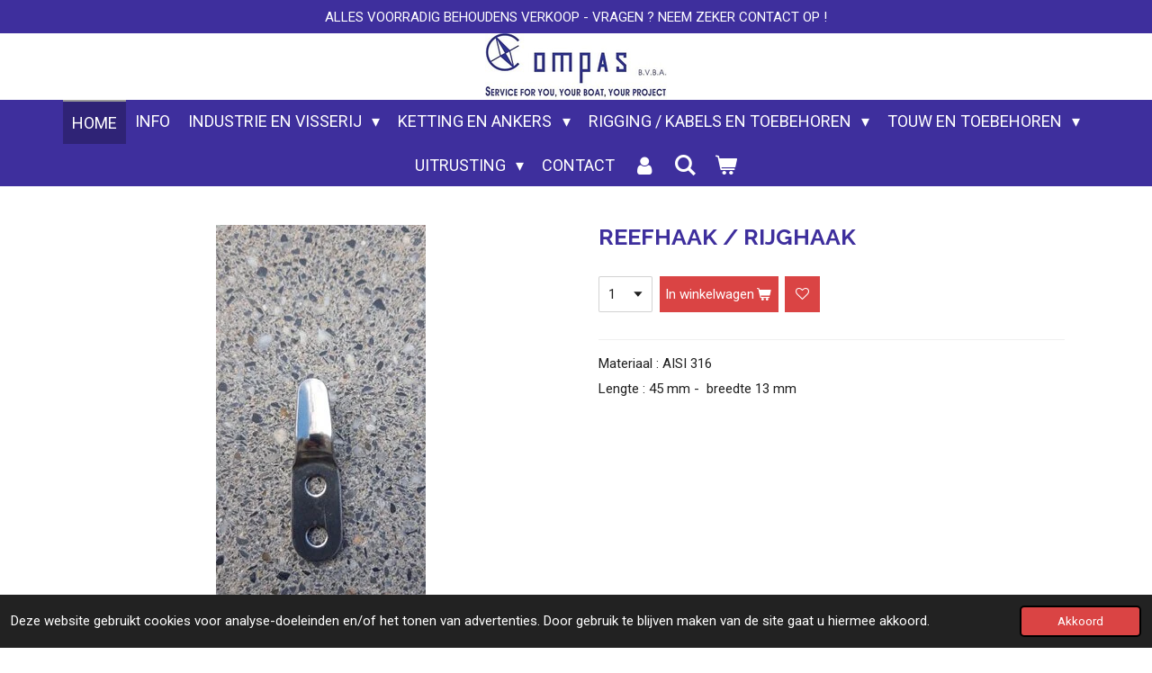

--- FILE ---
content_type: text/html; charset=UTF-8
request_url: https://www.compas.be/product/1925871/reefhaak-rijghaak
body_size: 14521
content:
<!DOCTYPE html>
<html lang="nl">
    <head>
        <meta http-equiv="Content-Type" content="text/html; charset=utf-8">
        <meta name="viewport" content="width=device-width, initial-scale=1.0, maximum-scale=5.0">
        <meta http-equiv="X-UA-Compatible" content="IE=edge">
        <link rel="canonical" href="https://www.compas.be/product/1925871/reefhaak-rijghaak">
        <link rel="sitemap" type="application/xml" href="https://www.compas.be/sitemap.xml">
        <meta property="og:title" content="REEFHAAK / RIJGHAAK | Compas">
        <meta property="og:url" content="https://www.compas.be/product/1925871/reefhaak-rijghaak">
        <base href="https://www.compas.be/">
        <meta name="description" property="og:description" content="Materiaal : AISI 316
Lengte : 45 mm -&amp;nbsp; breedte 13 mm">
                <script nonce="5435b30cba94a99b7ad94484ad3bf23b">
            
            window.JOUWWEB = window.JOUWWEB || {};
            window.JOUWWEB.application = window.JOUWWEB.application || {};
            window.JOUWWEB.application = {"backends":[{"domain":"jouwweb.nl","freeDomain":"jouwweb.site"},{"domain":"webador.com","freeDomain":"webadorsite.com"},{"domain":"webador.de","freeDomain":"webadorsite.com"},{"domain":"webador.fr","freeDomain":"webadorsite.com"},{"domain":"webador.es","freeDomain":"webadorsite.com"},{"domain":"webador.it","freeDomain":"webadorsite.com"},{"domain":"jouwweb.be","freeDomain":"jouwweb.site"},{"domain":"webador.ie","freeDomain":"webadorsite.com"},{"domain":"webador.co.uk","freeDomain":"webadorsite.com"},{"domain":"webador.at","freeDomain":"webadorsite.com"},{"domain":"webador.be","freeDomain":"webadorsite.com"},{"domain":"webador.ch","freeDomain":"webadorsite.com"},{"domain":"webador.ch","freeDomain":"webadorsite.com"},{"domain":"webador.mx","freeDomain":"webadorsite.com"},{"domain":"webador.com","freeDomain":"webadorsite.com"},{"domain":"webador.dk","freeDomain":"webadorsite.com"},{"domain":"webador.se","freeDomain":"webadorsite.com"},{"domain":"webador.no","freeDomain":"webadorsite.com"},{"domain":"webador.fi","freeDomain":"webadorsite.com"},{"domain":"webador.ca","freeDomain":"webadorsite.com"},{"domain":"webador.ca","freeDomain":"webadorsite.com"},{"domain":"webador.pl","freeDomain":"webadorsite.com"},{"domain":"webador.com.au","freeDomain":"webadorsite.com"},{"domain":"webador.nz","freeDomain":"webadorsite.com"}],"editorLocale":"nl-BE","editorTimezone":"Europe\/Amsterdam","editorLanguage":"nl","analytics4TrackingId":"G-E6PZPGE4QM","analyticsDimensions":[],"backendDomain":"www.jouwweb.nl","backendShortDomain":"jouwweb.nl","backendKey":"jouwweb-nl","freeWebsiteDomain":"jouwweb.site","noSsl":false,"build":{"reference":"18689fc"},"linkHostnames":["www.jouwweb.nl","www.webador.com","www.webador.de","www.webador.fr","www.webador.es","www.webador.it","www.jouwweb.be","www.webador.ie","www.webador.co.uk","www.webador.at","www.webador.be","www.webador.ch","fr.webador.ch","www.webador.mx","es.webador.com","www.webador.dk","www.webador.se","www.webador.no","www.webador.fi","www.webador.ca","fr.webador.ca","www.webador.pl","www.webador.com.au","www.webador.nz"],"assetsUrl":"https:\/\/assets.jwwb.nl","loginUrl":"https:\/\/www.jouwweb.nl\/inloggen","publishUrl":"https:\/\/www.jouwweb.nl\/v2\/website\/1071553\/publish-proxy","adminUserOrIp":false,"pricing":{"plans":{"lite":{"amount":"700","currency":"EUR"},"pro":{"amount":"1200","currency":"EUR"},"business":{"amount":"2400","currency":"EUR"}},"yearlyDiscount":{"price":{"amount":"0","currency":"EUR"},"ratio":0,"percent":"0%","discountPrice":{"amount":"0","currency":"EUR"},"termPricePerMonth":{"amount":"0","currency":"EUR"},"termPricePerYear":{"amount":"0","currency":"EUR"}}},"hcUrl":{"add-product-variants":"https:\/\/help.jouwweb.nl\/hc\/nl\/articles\/28594307773201","basic-vs-advanced-shipping":"https:\/\/help.jouwweb.nl\/hc\/nl\/articles\/28594268794257","html-in-head":"https:\/\/help.jouwweb.nl\/hc\/nl\/articles\/28594336422545","link-domain-name":"https:\/\/help.jouwweb.nl\/hc\/nl\/articles\/28594325307409","optimize-for-mobile":"https:\/\/help.jouwweb.nl\/hc\/nl\/articles\/28594312927121","seo":"https:\/\/help.jouwweb.nl\/hc\/nl\/sections\/28507243966737","transfer-domain-name":"https:\/\/help.jouwweb.nl\/hc\/nl\/articles\/28594325232657","website-not-secure":"https:\/\/help.jouwweb.nl\/hc\/nl\/articles\/28594252935825"}};
            window.JOUWWEB.brand = {"type":"jouwweb","name":"JouwWeb","domain":"JouwWeb.nl","supportEmail":"support@jouwweb.nl"};
                    
                window.JOUWWEB = window.JOUWWEB || {};
                window.JOUWWEB.websiteRendering = {"locale":"nl-NL","timezone":"Europe\/Amsterdam","routes":{"api\/upload\/product-field":"\/_api\/upload\/product-field","checkout\/cart":"\/winkelwagen","payment":"\/bestelling-afronden\/:publicOrderId","payment\/forward":"\/bestelling-afronden\/:publicOrderId\/forward","public-order":"\/bestelling\/:publicOrderId","checkout\/authorize":"\/winkelwagen\/authorize\/:gateway","wishlist":"\/verlanglijst"}};
                                                    window.JOUWWEB.website = {"id":1071553,"locale":"nl-NL","enabled":true,"title":"Compas","hasTitle":true,"roleOfLoggedInUser":null,"ownerLocale":"nl-BE","plan":"business","freeWebsiteDomain":"jouwweb.site","backendKey":"jouwweb-be","currency":"EUR","defaultLocale":"nl-NL","url":"https:\/\/www.compas.be\/","homepageSegmentId":4150182,"category":"webshop","isOffline":false,"isPublished":true,"locales":["nl-NL"],"allowed":{"ads":false,"credits":true,"externalLinks":true,"slideshow":true,"customDefaultSlideshow":true,"hostedAlbums":true,"moderators":true,"mailboxQuota":10,"statisticsVisitors":true,"statisticsDetailed":true,"statisticsMonths":-1,"favicon":true,"password":true,"freeDomains":2,"freeMailAccounts":1,"canUseLanguages":false,"fileUpload":true,"legacyFontSize":false,"webshop":true,"products":-1,"imageText":false,"search":true,"audioUpload":true,"videoUpload":5000,"allowDangerousForms":false,"allowHtmlCode":true,"mobileBar":true,"sidebar":false,"poll":false,"allowCustomForms":true,"allowBusinessListing":true,"allowCustomAnalytics":true,"allowAccountingLink":true,"digitalProducts":true,"sitemapElement":false},"mobileBar":{"enabled":true,"theme":"accent","email":{"active":true,"value":"service@compas.be"},"location":{"active":true,"value":"51.21778004871001, 2.9581939370028594"},"phone":{"active":true,"value":"+3259320057"},"whatsapp":{"active":false},"social":{"active":false,"network":"facebook"}},"webshop":{"enabled":true,"currency":"EUR","taxEnabled":true,"taxInclusive":true,"vatDisclaimerVisible":false,"orderNotice":"<p>Indien u speciale wensen heeft kunt u deze doorgeven via het Opmerkingen-veld in de laatste stap.<\/p>","orderConfirmation":null,"freeShipping":false,"freeShippingAmount":"79.50","shippingDisclaimerVisible":false,"pickupAllowed":true,"couponAllowed":false,"detailsPageAvailable":true,"socialMediaVisible":false,"termsPage":4395855,"termsPageUrl":"\/algemene-voorwaarden","extraTerms":null,"pricingVisible":false,"orderButtonVisible":true,"shippingAdvanced":true,"shippingAdvancedBackEnd":true,"soldOutVisible":false,"backInStockNotificationEnabled":false,"canAddProducts":true,"nextOrderNumber":210151,"allowedServicePoints":[],"sendcloudConfigured":false,"sendcloudFallbackPublicKey":"a3d50033a59b4a598f1d7ce7e72aafdf","taxExemptionAllowed":true,"invoiceComment":null,"emptyCartVisible":true,"minimumOrderPrice":null,"productNumbersEnabled":false,"wishlistEnabled":true,"hideTaxOnCart":false},"isTreatedAsWebshop":true};                            window.JOUWWEB.cart = {"products":[],"coupon":null,"shippingCountryCode":null,"shippingChoice":null,"breakdown":[]};                            window.JOUWWEB.scripts = ["website-rendering\/webshop"];                        window.parent.JOUWWEB.colorPalette = window.JOUWWEB.colorPalette;
        </script>
                <title>REEFHAAK / RIJGHAAK | Compas</title>
                                            <link href="https://primary.jwwb.nl/public/v/n/y/temp-doeptnkhjvcvssosicao/touch-icon-iphone.png?bust=1561468813" rel="apple-touch-icon" sizes="60x60">                                                <link href="https://primary.jwwb.nl/public/v/n/y/temp-doeptnkhjvcvssosicao/touch-icon-ipad.png?bust=1561468813" rel="apple-touch-icon" sizes="76x76">                                                <link href="https://primary.jwwb.nl/public/v/n/y/temp-doeptnkhjvcvssosicao/touch-icon-iphone-retina.png?bust=1561468813" rel="apple-touch-icon" sizes="120x120">                                                <link href="https://primary.jwwb.nl/public/v/n/y/temp-doeptnkhjvcvssosicao/touch-icon-ipad-retina.png?bust=1561468813" rel="apple-touch-icon" sizes="152x152">                                                <link href="https://primary.jwwb.nl/public/v/n/y/temp-doeptnkhjvcvssosicao/favicon.png?bust=1561468813" rel="shortcut icon">                                                <link href="https://primary.jwwb.nl/public/v/n/y/temp-doeptnkhjvcvssosicao/favicon.png?bust=1561468813" rel="icon">                                        <meta property="og:image" content="https&#x3A;&#x2F;&#x2F;primary.jwwb.nl&#x2F;public&#x2F;v&#x2F;n&#x2F;y&#x2F;temp-doeptnkhjvcvssosicao&#x2F;ccfulh&#x2F;65421800.jpg">
                    <meta property="og:image" content="https&#x3A;&#x2F;&#x2F;primary.jwwb.nl&#x2F;public&#x2F;v&#x2F;n&#x2F;y&#x2F;temp-doeptnkhjvcvssosicao&#x2F;ipfbdz&#x2F;compas-logo-footer.png">
                                    <meta name="twitter:card" content="summary_large_image">
                        <meta property="twitter:image" content="https&#x3A;&#x2F;&#x2F;primary.jwwb.nl&#x2F;public&#x2F;v&#x2F;n&#x2F;y&#x2F;temp-doeptnkhjvcvssosicao&#x2F;ccfulh&#x2F;65421800.jpg">
                                                    <!-- Google Tag Manager -->
<script>(function(w,d,s,l,i){w[l]=w[l]||[];w[l].push({'gtm.start':
new Date().getTime(),event:'gtm.js'});var f=d.getElementsByTagName(s)[0],
j=d.createElement(s),dl=l!='dataLayer'?'&l='+l:'';j.async=true;j.src=
'https://www.googletagmanager.com/gtm.js?id='+i+dl;f.parentNode.insertBefore(j,f);
})(window,document,'script','dataLayer','GTM-N27M3HVN');</script>
<!-- End Google Tag Manager -->                            <script src="https://www.googletagmanager.com/gtag/js?id=UA-22758026-1" nonce="5435b30cba94a99b7ad94484ad3bf23b" data-turbo-track="reload" async></script>
<script src="https://plausible.io/js/script.manual.js" nonce="5435b30cba94a99b7ad94484ad3bf23b" data-turbo-track="reload" defer data-domain="shard3.jouwweb.nl"></script>
<link rel="stylesheet" type="text/css" href="https://gfonts.jwwb.nl/css?display=fallback&amp;family=Roboto%3A400%2C700%2C400italic%2C700italic%7CRaleway%3A400%2C700%2C400italic%2C700italic" nonce="5435b30cba94a99b7ad94484ad3bf23b" data-turbo-track="dynamic">
<script src="https://assets.jwwb.nl/assets/build/website-rendering/nl-NL.js?bust=af8dcdef13a1895089e9" nonce="5435b30cba94a99b7ad94484ad3bf23b" data-turbo-track="reload" defer></script>
<script src="https://assets.jwwb.nl/assets/website-rendering/runtime.e155993011efc7175f1d.js?bust=9c9da86aa25b93d0d097" nonce="5435b30cba94a99b7ad94484ad3bf23b" data-turbo-track="reload" defer></script>
<script src="https://assets.jwwb.nl/assets/website-rendering/812.881ee67943804724d5af.js?bust=78ab7ad7d6392c42d317" nonce="5435b30cba94a99b7ad94484ad3bf23b" data-turbo-track="reload" defer></script>
<script src="https://assets.jwwb.nl/assets/website-rendering/main.6f04c7f1d877edad4600.js?bust=010d4f3069e332a36fd3" nonce="5435b30cba94a99b7ad94484ad3bf23b" data-turbo-track="reload" defer></script>
<link rel="preload" href="https://assets.jwwb.nl/assets/website-rendering/styles.fe615cbe702fd3e65b4d.css?bust=585f72bc049874908885" as="style">
<link rel="preload" href="https://assets.jwwb.nl/assets/website-rendering/fonts/icons-website-rendering/font/website-rendering.woff2?bust=bd2797014f9452dadc8e" as="font" crossorigin>
<link rel="preconnect" href="https://gfonts.jwwb.nl">
<link rel="stylesheet" type="text/css" href="https://assets.jwwb.nl/assets/website-rendering/styles.fe615cbe702fd3e65b4d.css?bust=585f72bc049874908885" nonce="5435b30cba94a99b7ad94484ad3bf23b" data-turbo-track="dynamic">
<link rel="preconnect" href="https://assets.jwwb.nl">
<link rel="preconnect" href="https://www.google-analytics.com">
<link rel="stylesheet" type="text/css" href="https://primary.jwwb.nl/public/v/n/y/temp-doeptnkhjvcvssosicao/style.css?bust=1769766503" nonce="5435b30cba94a99b7ad94484ad3bf23b" data-turbo-track="dynamic">    </head>
    <body
        id="top"
        class="jw-is-no-slideshow jw-header-is-image jw-is-segment-product jw-is-frontend jw-is-no-sidebar jw-is-messagebar jw-is-no-touch-device jw-is-no-mobile"
                                    data-jouwweb-page="1925871"
                                                data-jouwweb-segment-id="1925871"
                                                data-jouwweb-segment-type="product"
                                                data-template-threshold="800"
                                                data-template-name="modern&#x7C;flora"
                            itemscope
        itemtype="https://schema.org/Product"
    >
                                    <meta itemprop="url" content="https://www.compas.be/product/1925871/reefhaak-rijghaak">
        <a href="#main-content" class="jw-skip-link">
            Ga direct naar de hoofdinhoud        </a>
        <div class="jw-background"></div>
        <div class="jw-body">
            <div class="jw-mobile-menu jw-mobile-is-logo js-mobile-menu">
            <button
            type="button"
            class="jw-mobile-menu__button jw-mobile-toggle"
            aria-label="Open / sluit menu"
        >
            <span class="jw-icon-burger"></span>
        </button>
        <div class="jw-mobile-header jw-mobile-header--image">
        <a            class="jw-mobile-header-content"
                            href="/"
                        >
                            <img class="jw-mobile-logo jw-mobile-logo--landscape" src="https://primary.jwwb.nl/public/v/n/y/temp-doeptnkhjvcvssosicao/5czqk1/5cc19be05f.png?enable-io=true&amp;enable=upscale&amp;height=70" srcset="https://primary.jwwb.nl/public/v/n/y/temp-doeptnkhjvcvssosicao/5czqk1/5cc19be05f.png?enable-io=true&amp;enable=upscale&amp;height=70 1x" alt="Compas" title="Compas">                                </a>
    </div>

        <a
        href="/winkelwagen"
        class="jw-mobile-menu__button jw-mobile-header-cart"
        aria-label="Bekijk winkelwagen"
    >
        <span class="jw-icon-badge-wrapper">
            <span class="website-rendering-icon-basket" aria-hidden="true"></span>
            <span class="jw-icon-badge hidden" aria-hidden="true"></span>
        </span>
    </a>
    
    </div>
    <div class="jw-mobile-menu-search jw-mobile-menu-search--hidden">
        <form
            action="/zoeken"
            method="get"
            class="jw-mobile-menu-search__box"
        >
            <input
                type="text"
                name="q"
                value=""
                placeholder="Zoeken..."
                class="jw-mobile-menu-search__input"
                aria-label="Zoeken"
            >
            <button type="submit" class="jw-btn jw-btn--style-flat jw-mobile-menu-search__button" aria-label="Zoeken">
                <span class="website-rendering-icon-search" aria-hidden="true"></span>
            </button>
            <button type="button" class="jw-btn jw-btn--style-flat jw-mobile-menu-search__button js-cancel-search" aria-label="Zoekopdracht annuleren">
                <span class="website-rendering-icon-cancel" aria-hidden="true"></span>
            </button>
        </form>
    </div>
            <div class="message-bar message-bar--accent"><div class="message-bar__container"><p class="message-bar-text">ALLES VOORRADIG BEHOUDENS VERKOOP - VRAGEN ? NEEM ZEKER CONTACT OP !</p></div></div><header class="header-wrap js-topbar-content-container">
    <div class="header-wrap__inner">
        <div class="jw-header-logo">
            <div
    id="jw-header-image-container"
    class="jw-header jw-header-image jw-header-image-toggle"
    style="flex-basis: 202px; max-width: 202px; flex-shrink: 1;"
>
            <a href="/">
        <img id="jw-header-image" data-image-id="18241521" srcset="https://primary.jwwb.nl/public/v/n/y/temp-doeptnkhjvcvssosicao/5czqk1/5cc19be05f.png?enable-io=true&amp;width=202 202w, https://primary.jwwb.nl/public/v/n/y/temp-doeptnkhjvcvssosicao/5czqk1/5cc19be05f.png?enable-io=true&amp;width=300 300w" class="jw-header-image" title="Compas" style="max-height: 100px;" sizes="202px" width="202" height="74" intrinsicsize="202.00 x 74.00" alt="Compas">                </a>
    </div>
        <div
    class="jw-header jw-header-title-container jw-header-text jw-header-text-toggle"
    data-stylable="false"
>
    <a        id="jw-header-title"
        class="jw-header-title"
                    href="/"
            >
        <span style="display: inline-block; font-size: 70%;"><span style="color: #c42727;"> </span></span>    </a>
</div>
</div>
    </div>
</header>
<script nonce="5435b30cba94a99b7ad94484ad3bf23b">
    JOUWWEB.templateConfig = {
        header: {
            selector: '.header-wrap',
            mobileSelector: '.jw-mobile-menu',
            updatePusher: function (headerHeight) {
                var $sliderStyle = $('#sliderStyle');

                if ($sliderStyle.length === 0) {
                    $sliderStyle = $('<style />')
                        .attr('id', 'sliderStyle')
                        .appendTo(document.body);
                }

                $sliderStyle.html('.jw-slideshow-slide-content { padding-top: ' + headerHeight + 'px; padding-bottom: ' + (headerHeight * (2/3)) + 'px; } .bx-controls-direction { margin-top: ' + (headerHeight * (1/6)) + 'px; }');

                // make sure slider also gets correct height (because of the added padding)
                $('.jw-slideshow-slide[aria-hidden=false]').each(function (index) {
                    var $this = $(this);
                    headerHeight = $this.outerHeight() > headerHeight ? $this.outerHeight() : headerHeight;
                    $this.closest('.bx-viewport').css({
                        height: headerHeight + 'px',
                    });
                });

                // If a page has a message-bar, offset the mobile nav.
                const $messageBar = $('.message-bar');
                if ($messageBar.length > 0) {
                    // Only apply to .js-mobile-menu if there is a slideshow
                    $(`.jw-is-slideshow .js-mobile-menu, .jw-menu-clone`).css('top', $messageBar.outerHeight());
                }
            },
        },
        mainContentOffset: function () {
            return $('.main-content').offset().top - ($('body').hasClass('jw-menu-is-mobile') ? 0 : 60);
        },
    };
</script>
<nav class="jw-menu-copy">
    <ul
    id="jw-menu"
    class="jw-menu jw-menu-horizontal"
            >
            <li
    class="jw-menu-item jw-menu-is-active"
>
        <a        class="jw-menu-link js-active-menu-item"
        href="/"                                            data-page-link-id="4150182"
                            >
                <span class="">
            HOME        </span>
            </a>
                </li>
            <li
    class="jw-menu-item"
>
        <a        class="jw-menu-link"
        href="/info"                                            data-page-link-id="4617980"
                            >
                <span class="">
            INFO        </span>
            </a>
                </li>
            <li
    class="jw-menu-item jw-menu-has-submenu"
>
        <a        class="jw-menu-link"
        href="/industrie-en-visserij"                                            data-page-link-id="4458185"
                            >
                <span class="">
            INDUSTRIE EN VISSERIJ        </span>
                    <span class="jw-arrow jw-arrow-toplevel"></span>
            </a>
                    <ul
            class="jw-submenu"
                    >
                            <li
    class="jw-menu-item"
>
        <a        class="jw-menu-link"
        href="/industrie-en-visserij/draainagels-1"                                            data-page-link-id="4474855"
                            >
                <span class="">
            DRAAINAGELS        </span>
            </a>
                </li>
                            <li
    class="jw-menu-item"
>
        <a        class="jw-menu-link"
        href="/industrie-en-visserij/haak"                                            data-page-link-id="5885951"
                            >
                <span class="">
            HAAK        </span>
            </a>
                </li>
                            <li
    class="jw-menu-item"
>
        <a        class="jw-menu-link"
        href="/industrie-en-visserij/katrollen-blokken"                                            data-page-link-id="5864008"
                            >
                <span class="">
            KATROLLEN / BLOKKEN        </span>
            </a>
                </li>
                            <li
    class="jw-menu-item"
>
        <a        class="jw-menu-link"
        href="/industrie-en-visserij/rubber-bollen"                                            data-page-link-id="5885934"
                            >
                <span class="">
            RUBBER BOLLEN        </span>
            </a>
                </li>
                            <li
    class="jw-menu-item"
>
        <a        class="jw-menu-link"
        href="/industrie-en-visserij/sluitingen-shackle"                                            data-page-link-id="4276246"
                            >
                <span class="">
            SLUITINGEN / SHACKLE        </span>
            </a>
                </li>
                            <li
    class="jw-menu-item"
>
        <a        class="jw-menu-link"
        href="/industrie-en-visserij/diversen"                                            data-page-link-id="5885899"
                            >
                <span class="">
            DIVERSEN        </span>
            </a>
                </li>
                    </ul>
        </li>
            <li
    class="jw-menu-item jw-menu-has-submenu"
>
        <a        class="jw-menu-link"
        href="/ketting-en-ankers"                                            data-page-link-id="4278969"
                            >
                <span class="">
            KETTING EN ANKERS        </span>
                    <span class="jw-arrow jw-arrow-toplevel"></span>
            </a>
                    <ul
            class="jw-submenu"
                    >
                            <li
    class="jw-menu-item"
>
        <a        class="jw-menu-link"
        href="/ketting-en-ankers/ketting"                                            data-page-link-id="4250442"
                            >
                <span class="">
            KETTING        </span>
            </a>
                </li>
                            <li
    class="jw-menu-item"
>
        <a        class="jw-menu-link"
        href="/ketting-en-ankers/ankers"                                            data-page-link-id="8107341"
                            >
                <span class="">
            ANKERS        </span>
            </a>
                </li>
                            <li
    class="jw-menu-item"
>
        <a        class="jw-menu-link"
        href="/ketting-en-ankers/toebehoren"                                            data-page-link-id="4284370"
                            >
                <span class="">
            TOEBEHOREN        </span>
            </a>
                </li>
                    </ul>
        </li>
            <li
    class="jw-menu-item jw-menu-has-submenu"
>
        <a        class="jw-menu-link"
        href="/rigging-kabels-en-toebehoren"                                            data-page-link-id="4276206"
                            >
                <span class="">
            RIGGING / KABELS EN TOEBEHOREN        </span>
                    <span class="jw-arrow jw-arrow-toplevel"></span>
            </a>
                    <ul
            class="jw-submenu"
                    >
                            <li
    class="jw-menu-item"
>
        <a        class="jw-menu-link"
        href="/rigging-kabels-en-toebehoren/maatwerk"                                            data-page-link-id="9485893"
                            >
                <span class="">
            MAATWERK        </span>
            </a>
                </li>
                            <li
    class="jw-menu-item"
>
        <a        class="jw-menu-link"
        href="/rigging-kabels-en-toebehoren/kabel"                                            data-page-link-id="5864023"
                            >
                <span class="">
            KABEL        </span>
            </a>
                </li>
                            <li
    class="jw-menu-item"
>
        <a        class="jw-menu-link"
        href="/rigging-kabels-en-toebehoren/kabelschaar"                                            data-page-link-id="5864130"
                            >
                <span class="">
            KABELSCHAAR        </span>
            </a>
                </li>
                            <li
    class="jw-menu-item"
>
        <a        class="jw-menu-link"
        href="/rigging-kabels-en-toebehoren/terminal"                                            data-page-link-id="5864037"
                            >
                <span class="">
            TERMINAL        </span>
            </a>
                </li>
                            <li
    class="jw-menu-item"
>
        <a        class="jw-menu-link"
        href="/rigging-kabels-en-toebehoren/toebehoren-2"                                            data-page-link-id="5864039"
                            >
                <span class="">
            TOEBEHOREN        </span>
            </a>
                </li>
                            <li
    class="jw-menu-item"
>
        <a        class="jw-menu-link"
        href="/rigging-kabels-en-toebehoren/toebehoren-verzinkt"                                            data-page-link-id="5866179"
                            >
                <span class="">
            TOEBEHOREN VERZINKT        </span>
            </a>
                </li>
                    </ul>
        </li>
            <li
    class="jw-menu-item jw-menu-has-submenu"
>
        <a        class="jw-menu-link"
        href="/touw-en-toebehoren"                                            data-page-link-id="4267536"
                            >
                <span class="">
            TOUW EN TOEBEHOREN        </span>
                    <span class="jw-arrow jw-arrow-toplevel"></span>
            </a>
                    <ul
            class="jw-submenu"
                    >
                            <li
    class="jw-menu-item"
>
        <a        class="jw-menu-link"
        href="/touw-en-toebehoren/elastiek"                                            data-page-link-id="5866224"
                            >
                <span class="">
            ELASTIEK        </span>
            </a>
                </li>
                            <li
    class="jw-menu-item"
>
        <a        class="jw-menu-link"
        href="/touw-en-toebehoren/touw-1"                                            data-page-link-id="4523888"
                            >
                <span class="">
            TOUW        </span>
            </a>
                </li>
                            <li
    class="jw-menu-item"
>
        <a        class="jw-menu-link"
        href="/touw-en-toebehoren/touwklem"                                            data-page-link-id="4523889"
                            >
                <span class="">
            TOUWKLEM        </span>
            </a>
                </li>
                            <li
    class="jw-menu-item"
>
        <a        class="jw-menu-link"
        href="/touw-en-toebehoren/toebehoren-1"                                            data-page-link-id="5866218"
                            >
                <span class="">
            TOEBEHOREN        </span>
            </a>
                </li>
                    </ul>
        </li>
            <li
    class="jw-menu-item jw-menu-has-submenu"
>
        <a        class="jw-menu-link"
        href="/uitrusting"                                            data-page-link-id="5863569"
                            >
                <span class="">
            UITRUSTING        </span>
                    <span class="jw-arrow jw-arrow-toplevel"></span>
            </a>
                    <ul
            class="jw-submenu"
                    >
                            <li
    class="jw-menu-item jw-menu-has-submenu"
>
        <a        class="jw-menu-link"
        href="/uitrusting/dekbeslag"                                            data-page-link-id="4284364"
                            >
                <span class="">
            DEKBESLAG        </span>
                    <span class="jw-arrow"></span>
            </a>
                    <ul
            class="jw-submenu"
                    >
                            <li
    class="jw-menu-item"
>
        <a        class="jw-menu-link"
        href="/uitrusting/dekbeslag/draainagels"                                            data-page-link-id="4276262"
                            >
                <span class="">
            DRAAINAGELS        </span>
            </a>
                </li>
                            <li
    class="jw-menu-item"
>
        <a        class="jw-menu-link"
        href="/uitrusting/dekbeslag/haken"                                            data-page-link-id="4407810"
                            >
                <span class="">
            HAKEN        </span>
            </a>
                </li>
                            <li
    class="jw-menu-item"
>
        <a        class="jw-menu-link"
        href="/uitrusting/dekbeslag/helmstok-roerbeslag"                                            data-page-link-id="5898650"
                            >
                <span class="">
            HELMSTOK / ROERBESLAG        </span>
            </a>
                </li>
                            <li
    class="jw-menu-item"
>
        <a        class="jw-menu-link"
        href="/uitrusting/dekbeslag/inspectieluik"                                            data-page-link-id="5903439"
                            >
                <span class="">
            INSPECTIELUIK        </span>
            </a>
                </li>
                            <li
    class="jw-menu-item"
>
        <a        class="jw-menu-link"
        href="/uitrusting/dekbeslag/katrollen-blokken-1"                                            data-page-link-id="4448510"
                            >
                <span class="">
            KATROLLEN / BLOKKEN        </span>
            </a>
                </li>
                            <li
    class="jw-menu-item"
>
        <a        class="jw-menu-link"
        href="/uitrusting/dekbeslag/kikkers"                                            data-page-link-id="5928325"
                            >
                <span class="">
            KIKKERS        </span>
            </a>
                </li>
                            <li
    class="jw-menu-item"
>
        <a        class="jw-menu-link"
        href="/uitrusting/dekbeslag/ring"                                            data-page-link-id="4440363"
                            >
                <span class="">
            RING        </span>
            </a>
                </li>
                            <li
    class="jw-menu-item"
>
        <a        class="jw-menu-link"
        href="/uitrusting/dekbeslag/sluiting-shackle"                                            data-page-link-id="4848846"
                            >
                <span class="">
            SLUITING / SHACKLE        </span>
            </a>
                </li>
                            <li
    class="jw-menu-item"
>
        <a        class="jw-menu-link"
        href="/uitrusting/dekbeslag/diversen-4"                                            data-page-link-id="5899115"
                            >
                <span class="">
            DIVERSEN        </span>
            </a>
                </li>
                    </ul>
        </li>
                            <li
    class="jw-menu-item jw-menu-has-submenu"
>
        <a        class="jw-menu-link"
        href="/uitrusting/hang-en-sluitwerk"                                            data-page-link-id="4276245"
                            >
                <span class="">
            HANG EN SLUITWERK        </span>
                    <span class="jw-arrow"></span>
            </a>
                    <ul
            class="jw-submenu"
                    >
                            <li
    class="jw-menu-item"
>
        <a        class="jw-menu-link"
        href="/uitrusting/hang-en-sluitwerk/scharnieren"                                            data-page-link-id="4514565"
                            >
                <span class="">
            SCHARNIEREN        </span>
            </a>
                </li>
                            <li
    class="jw-menu-item"
>
        <a        class="jw-menu-link"
        href="/uitrusting/hang-en-sluitwerk/sluitwerk"                                            data-page-link-id="4445603"
                            >
                <span class="">
            SLUITWERK        </span>
            </a>
                </li>
                            <li
    class="jw-menu-item"
>
        <a        class="jw-menu-link"
        href="/uitrusting/hang-en-sluitwerk/diversen-2"                                            data-page-link-id="5889100"
                            >
                <span class="">
            DIVERSEN        </span>
            </a>
                </li>
                    </ul>
        </li>
                            <li
    class="jw-menu-item"
>
        <a        class="jw-menu-link"
        href="/uitrusting/kajuit-en-keuken"                                            data-page-link-id="4250456"
                            >
                <span class="">
            KAJUIT EN KEUKEN        </span>
            </a>
                </li>
                            <li
    class="jw-menu-item"
>
        <a        class="jw-menu-link"
        href="/uitrusting/kompas"                                            data-page-link-id="4514583"
                            >
                <span class="">
            KOMPAS        </span>
            </a>
                </li>
                            <li
    class="jw-menu-item"
>
        <a        class="jw-menu-link"
        href="/uitrusting/fenders-en-markeerboeien"                                            data-page-link-id="5863647"
                            >
                <span class="">
            FENDERS EN MARKEERBOEIEN        </span>
            </a>
                </li>
                            <li
    class="jw-menu-item jw-menu-has-submenu"
>
        <a        class="jw-menu-link"
        href="/uitrusting/navigatie-en-veiligheid"                                            data-page-link-id="4276188"
                            >
                <span class="">
            NAVIGATIE EN VEILIGHEID        </span>
                    <span class="jw-arrow"></span>
            </a>
                    <ul
            class="jw-submenu"
                    >
                            <li
    class="jw-menu-item"
>
        <a        class="jw-menu-link"
        href="/uitrusting/navigatie-en-veiligheid/navigatie"                                            data-page-link-id="5889540"
                            >
                <span class="">
            NAVIGATIE        </span>
            </a>
                </li>
                            <li
    class="jw-menu-item"
>
        <a        class="jw-menu-link"
        href="/uitrusting/navigatie-en-veiligheid/reddingsmiddelen"                                            data-page-link-id="4276189"
                            >
                <span class="">
            REDDINGSMIDDELEN        </span>
            </a>
                </li>
                            <li
    class="jw-menu-item"
>
        <a        class="jw-menu-link"
        href="/uitrusting/navigatie-en-veiligheid/stroomkaarten"                                            data-page-link-id="5889556"
                            >
                <span class="">
            STROOMKAARTEN        </span>
            </a>
                </li>
                            <li
    class="jw-menu-item"
>
        <a        class="jw-menu-link"
        href="/uitrusting/navigatie-en-veiligheid/verlichting-en-signalisatie"                                            data-page-link-id="4283780"
                            >
                <span class="">
            VERLICHTING EN SIGNALISATIE        </span>
            </a>
                </li>
                            <li
    class="jw-menu-item"
>
        <a        class="jw-menu-link"
        href="/uitrusting/navigatie-en-veiligheid/vlaggen-en-toebehoren"                                            data-page-link-id="4523898"
                            >
                <span class="">
            VLAGGEN EN TOEBEHOREN        </span>
            </a>
                </li>
                    </ul>
        </li>
                            <li
    class="jw-menu-item"
>
        <a        class="jw-menu-link"
        href="/uitrusting/onderhoud"                                            data-page-link-id="4284298"
                            >
                <span class="">
            ONDERHOUD        </span>
            </a>
                </li>
                            <li
    class="jw-menu-item"
>
        <a        class="jw-menu-link"
        href="/uitrusting/pompen-en-toebehoren"                                            data-page-link-id="4276347"
                            >
                <span class="">
            POMPEN EN TOEBEHOREN        </span>
            </a>
                </li>
                            <li
    class="jw-menu-item jw-menu-has-submenu"
>
        <a        class="jw-menu-link"
        href="/uitrusting/water-aan-boord"                                            data-page-link-id="4284115"
                            >
                <span class="">
            WATER AAN BOORD        </span>
                    <span class="jw-arrow"></span>
            </a>
                    <ul
            class="jw-submenu"
                    >
                            <li
    class="jw-menu-item"
>
        <a        class="jw-menu-link"
        href="/uitrusting/water-aan-boord/huiddoorvoer"                                            data-page-link-id="5889657"
                            >
                <span class="">
            HUIDDOORVOER        </span>
            </a>
                </li>
                            <li
    class="jw-menu-item"
>
        <a        class="jw-menu-link"
        href="/uitrusting/water-aan-boord/tanks-en-toebehoren"                                            data-page-link-id="4284259"
                            >
                <span class="">
            TANKS EN TOEBEHOREN        </span>
            </a>
                </li>
                            <li
    class="jw-menu-item"
>
        <a        class="jw-menu-link"
        href="/uitrusting/water-aan-boord/diversen-1"                                            data-page-link-id="5889098"
                            >
                <span class="">
            DIVERSEN        </span>
            </a>
                </li>
                    </ul>
        </li>
                            <li
    class="jw-menu-item"
>
        <a        class="jw-menu-link"
        href="/uitrusting/zeil-en-mastonderdelen"                                            data-page-link-id="5899085"
                            >
                <span class="">
            ZEIL EN MASTONDERDELEN        </span>
            </a>
                </li>
                    </ul>
        </li>
            <li
    class="jw-menu-item"
>
        <a        class="jw-menu-link"
        href="/contact"                                            data-page-link-id="7410223"
                            >
                <span class="">
            CONTACT        </span>
            </a>
                </li>
            <li
    class="jw-menu-item"
>
        <a        class="jw-menu-link jw-menu-link--icon"
        href="/account"                                                            title="Account"
            >
                                <span class="website-rendering-icon-user"></span>
                            <span class="hidden-desktop-horizontal-menu">
            Account        </span>
            </a>
                </li>
            <li
    class="jw-menu-item jw-menu-search-item"
>
        <button        class="jw-menu-link jw-menu-link--icon jw-text-button"
                                                                    title="Zoeken"
            >
                                <span class="website-rendering-icon-search"></span>
                            <span class="hidden-desktop-horizontal-menu">
            Zoeken        </span>
            </button>
                
            <div class="jw-popover-container jw-popover-container--inline is-hidden">
                <div class="jw-popover-backdrop"></div>
                <div class="jw-popover">
                    <div class="jw-popover__arrow"></div>
                    <div class="jw-popover__content jw-section-white">
                        <form  class="jw-search" action="/zoeken" method="get">
                            
                            <input class="jw-search__input" type="text" name="q" value="" placeholder="Zoeken..." aria-label="Zoeken" >
                            <button class="jw-search__submit" type="submit" aria-label="Zoeken">
                                <span class="website-rendering-icon-search" aria-hidden="true"></span>
                            </button>
                        </form>
                    </div>
                </div>
            </div>
                        </li>
            <li
    class="jw-menu-item jw-menu-wishlist-item js-menu-wishlist-item jw-menu-wishlist-item--hidden"
>
        <a        class="jw-menu-link jw-menu-link--icon"
        href="/verlanglijst"                                                            title="Verlanglijst"
            >
                                    <span class="jw-icon-badge-wrapper">
                        <span class="website-rendering-icon-heart"></span>
                                            <span class="jw-icon-badge hidden">
                    0                </span>
                            <span class="hidden-desktop-horizontal-menu">
            Verlanglijst        </span>
            </a>
                </li>
            <li
    class="jw-menu-item js-menu-cart-item "
>
        <a        class="jw-menu-link jw-menu-link--icon"
        href="/winkelwagen"                                                            title="Winkelwagen"
            >
                                    <span class="jw-icon-badge-wrapper">
                        <span class="website-rendering-icon-basket"></span>
                                            <span class="jw-icon-badge hidden">
                    0                </span>
                            <span class="hidden-desktop-horizontal-menu">
            Winkelwagen        </span>
            </a>
                </li>
    
    </ul>

    <script nonce="5435b30cba94a99b7ad94484ad3bf23b" id="jw-mobile-menu-template" type="text/template">
        <ul id="jw-menu" class="jw-menu jw-menu-horizontal jw-menu-spacing--mobile-bar">
                            <li
    class="jw-menu-item jw-menu-search-item"
>
                
                 <li class="jw-menu-item jw-mobile-menu-search-item">
                    <form class="jw-search" action="/zoeken" method="get">
                        <input class="jw-search__input" type="text" name="q" value="" placeholder="Zoeken..." aria-label="Zoeken">
                        <button class="jw-search__submit" type="submit" aria-label="Zoeken">
                            <span class="website-rendering-icon-search" aria-hidden="true"></span>
                        </button>
                    </form>
                </li>
                        </li>
                            <li
    class="jw-menu-item jw-menu-is-active"
>
        <a        class="jw-menu-link js-active-menu-item"
        href="/"                                            data-page-link-id="4150182"
                            >
                <span class="">
            HOME        </span>
            </a>
                </li>
                            <li
    class="jw-menu-item"
>
        <a        class="jw-menu-link"
        href="/info"                                            data-page-link-id="4617980"
                            >
                <span class="">
            INFO        </span>
            </a>
                </li>
                            <li
    class="jw-menu-item jw-menu-has-submenu"
>
        <a        class="jw-menu-link"
        href="/industrie-en-visserij"                                            data-page-link-id="4458185"
                            >
                <span class="">
            INDUSTRIE EN VISSERIJ        </span>
                    <span class="jw-arrow jw-arrow-toplevel"></span>
            </a>
                    <ul
            class="jw-submenu"
                    >
                            <li
    class="jw-menu-item"
>
        <a        class="jw-menu-link"
        href="/industrie-en-visserij/draainagels-1"                                            data-page-link-id="4474855"
                            >
                <span class="">
            DRAAINAGELS        </span>
            </a>
                </li>
                            <li
    class="jw-menu-item"
>
        <a        class="jw-menu-link"
        href="/industrie-en-visserij/haak"                                            data-page-link-id="5885951"
                            >
                <span class="">
            HAAK        </span>
            </a>
                </li>
                            <li
    class="jw-menu-item"
>
        <a        class="jw-menu-link"
        href="/industrie-en-visserij/katrollen-blokken"                                            data-page-link-id="5864008"
                            >
                <span class="">
            KATROLLEN / BLOKKEN        </span>
            </a>
                </li>
                            <li
    class="jw-menu-item"
>
        <a        class="jw-menu-link"
        href="/industrie-en-visserij/rubber-bollen"                                            data-page-link-id="5885934"
                            >
                <span class="">
            RUBBER BOLLEN        </span>
            </a>
                </li>
                            <li
    class="jw-menu-item"
>
        <a        class="jw-menu-link"
        href="/industrie-en-visserij/sluitingen-shackle"                                            data-page-link-id="4276246"
                            >
                <span class="">
            SLUITINGEN / SHACKLE        </span>
            </a>
                </li>
                            <li
    class="jw-menu-item"
>
        <a        class="jw-menu-link"
        href="/industrie-en-visserij/diversen"                                            data-page-link-id="5885899"
                            >
                <span class="">
            DIVERSEN        </span>
            </a>
                </li>
                    </ul>
        </li>
                            <li
    class="jw-menu-item jw-menu-has-submenu"
>
        <a        class="jw-menu-link"
        href="/ketting-en-ankers"                                            data-page-link-id="4278969"
                            >
                <span class="">
            KETTING EN ANKERS        </span>
                    <span class="jw-arrow jw-arrow-toplevel"></span>
            </a>
                    <ul
            class="jw-submenu"
                    >
                            <li
    class="jw-menu-item"
>
        <a        class="jw-menu-link"
        href="/ketting-en-ankers/ketting"                                            data-page-link-id="4250442"
                            >
                <span class="">
            KETTING        </span>
            </a>
                </li>
                            <li
    class="jw-menu-item"
>
        <a        class="jw-menu-link"
        href="/ketting-en-ankers/ankers"                                            data-page-link-id="8107341"
                            >
                <span class="">
            ANKERS        </span>
            </a>
                </li>
                            <li
    class="jw-menu-item"
>
        <a        class="jw-menu-link"
        href="/ketting-en-ankers/toebehoren"                                            data-page-link-id="4284370"
                            >
                <span class="">
            TOEBEHOREN        </span>
            </a>
                </li>
                    </ul>
        </li>
                            <li
    class="jw-menu-item jw-menu-has-submenu"
>
        <a        class="jw-menu-link"
        href="/rigging-kabels-en-toebehoren"                                            data-page-link-id="4276206"
                            >
                <span class="">
            RIGGING / KABELS EN TOEBEHOREN        </span>
                    <span class="jw-arrow jw-arrow-toplevel"></span>
            </a>
                    <ul
            class="jw-submenu"
                    >
                            <li
    class="jw-menu-item"
>
        <a        class="jw-menu-link"
        href="/rigging-kabels-en-toebehoren/maatwerk"                                            data-page-link-id="9485893"
                            >
                <span class="">
            MAATWERK        </span>
            </a>
                </li>
                            <li
    class="jw-menu-item"
>
        <a        class="jw-menu-link"
        href="/rigging-kabels-en-toebehoren/kabel"                                            data-page-link-id="5864023"
                            >
                <span class="">
            KABEL        </span>
            </a>
                </li>
                            <li
    class="jw-menu-item"
>
        <a        class="jw-menu-link"
        href="/rigging-kabels-en-toebehoren/kabelschaar"                                            data-page-link-id="5864130"
                            >
                <span class="">
            KABELSCHAAR        </span>
            </a>
                </li>
                            <li
    class="jw-menu-item"
>
        <a        class="jw-menu-link"
        href="/rigging-kabels-en-toebehoren/terminal"                                            data-page-link-id="5864037"
                            >
                <span class="">
            TERMINAL        </span>
            </a>
                </li>
                            <li
    class="jw-menu-item"
>
        <a        class="jw-menu-link"
        href="/rigging-kabels-en-toebehoren/toebehoren-2"                                            data-page-link-id="5864039"
                            >
                <span class="">
            TOEBEHOREN        </span>
            </a>
                </li>
                            <li
    class="jw-menu-item"
>
        <a        class="jw-menu-link"
        href="/rigging-kabels-en-toebehoren/toebehoren-verzinkt"                                            data-page-link-id="5866179"
                            >
                <span class="">
            TOEBEHOREN VERZINKT        </span>
            </a>
                </li>
                    </ul>
        </li>
                            <li
    class="jw-menu-item jw-menu-has-submenu"
>
        <a        class="jw-menu-link"
        href="/touw-en-toebehoren"                                            data-page-link-id="4267536"
                            >
                <span class="">
            TOUW EN TOEBEHOREN        </span>
                    <span class="jw-arrow jw-arrow-toplevel"></span>
            </a>
                    <ul
            class="jw-submenu"
                    >
                            <li
    class="jw-menu-item"
>
        <a        class="jw-menu-link"
        href="/touw-en-toebehoren/elastiek"                                            data-page-link-id="5866224"
                            >
                <span class="">
            ELASTIEK        </span>
            </a>
                </li>
                            <li
    class="jw-menu-item"
>
        <a        class="jw-menu-link"
        href="/touw-en-toebehoren/touw-1"                                            data-page-link-id="4523888"
                            >
                <span class="">
            TOUW        </span>
            </a>
                </li>
                            <li
    class="jw-menu-item"
>
        <a        class="jw-menu-link"
        href="/touw-en-toebehoren/touwklem"                                            data-page-link-id="4523889"
                            >
                <span class="">
            TOUWKLEM        </span>
            </a>
                </li>
                            <li
    class="jw-menu-item"
>
        <a        class="jw-menu-link"
        href="/touw-en-toebehoren/toebehoren-1"                                            data-page-link-id="5866218"
                            >
                <span class="">
            TOEBEHOREN        </span>
            </a>
                </li>
                    </ul>
        </li>
                            <li
    class="jw-menu-item jw-menu-has-submenu"
>
        <a        class="jw-menu-link"
        href="/uitrusting"                                            data-page-link-id="5863569"
                            >
                <span class="">
            UITRUSTING        </span>
                    <span class="jw-arrow jw-arrow-toplevel"></span>
            </a>
                    <ul
            class="jw-submenu"
                    >
                            <li
    class="jw-menu-item jw-menu-has-submenu"
>
        <a        class="jw-menu-link"
        href="/uitrusting/dekbeslag"                                            data-page-link-id="4284364"
                            >
                <span class="">
            DEKBESLAG        </span>
                    <span class="jw-arrow"></span>
            </a>
                    <ul
            class="jw-submenu"
                    >
                            <li
    class="jw-menu-item"
>
        <a        class="jw-menu-link"
        href="/uitrusting/dekbeslag/draainagels"                                            data-page-link-id="4276262"
                            >
                <span class="">
            DRAAINAGELS        </span>
            </a>
                </li>
                            <li
    class="jw-menu-item"
>
        <a        class="jw-menu-link"
        href="/uitrusting/dekbeslag/haken"                                            data-page-link-id="4407810"
                            >
                <span class="">
            HAKEN        </span>
            </a>
                </li>
                            <li
    class="jw-menu-item"
>
        <a        class="jw-menu-link"
        href="/uitrusting/dekbeslag/helmstok-roerbeslag"                                            data-page-link-id="5898650"
                            >
                <span class="">
            HELMSTOK / ROERBESLAG        </span>
            </a>
                </li>
                            <li
    class="jw-menu-item"
>
        <a        class="jw-menu-link"
        href="/uitrusting/dekbeslag/inspectieluik"                                            data-page-link-id="5903439"
                            >
                <span class="">
            INSPECTIELUIK        </span>
            </a>
                </li>
                            <li
    class="jw-menu-item"
>
        <a        class="jw-menu-link"
        href="/uitrusting/dekbeslag/katrollen-blokken-1"                                            data-page-link-id="4448510"
                            >
                <span class="">
            KATROLLEN / BLOKKEN        </span>
            </a>
                </li>
                            <li
    class="jw-menu-item"
>
        <a        class="jw-menu-link"
        href="/uitrusting/dekbeslag/kikkers"                                            data-page-link-id="5928325"
                            >
                <span class="">
            KIKKERS        </span>
            </a>
                </li>
                            <li
    class="jw-menu-item"
>
        <a        class="jw-menu-link"
        href="/uitrusting/dekbeslag/ring"                                            data-page-link-id="4440363"
                            >
                <span class="">
            RING        </span>
            </a>
                </li>
                            <li
    class="jw-menu-item"
>
        <a        class="jw-menu-link"
        href="/uitrusting/dekbeslag/sluiting-shackle"                                            data-page-link-id="4848846"
                            >
                <span class="">
            SLUITING / SHACKLE        </span>
            </a>
                </li>
                            <li
    class="jw-menu-item"
>
        <a        class="jw-menu-link"
        href="/uitrusting/dekbeslag/diversen-4"                                            data-page-link-id="5899115"
                            >
                <span class="">
            DIVERSEN        </span>
            </a>
                </li>
                    </ul>
        </li>
                            <li
    class="jw-menu-item jw-menu-has-submenu"
>
        <a        class="jw-menu-link"
        href="/uitrusting/hang-en-sluitwerk"                                            data-page-link-id="4276245"
                            >
                <span class="">
            HANG EN SLUITWERK        </span>
                    <span class="jw-arrow"></span>
            </a>
                    <ul
            class="jw-submenu"
                    >
                            <li
    class="jw-menu-item"
>
        <a        class="jw-menu-link"
        href="/uitrusting/hang-en-sluitwerk/scharnieren"                                            data-page-link-id="4514565"
                            >
                <span class="">
            SCHARNIEREN        </span>
            </a>
                </li>
                            <li
    class="jw-menu-item"
>
        <a        class="jw-menu-link"
        href="/uitrusting/hang-en-sluitwerk/sluitwerk"                                            data-page-link-id="4445603"
                            >
                <span class="">
            SLUITWERK        </span>
            </a>
                </li>
                            <li
    class="jw-menu-item"
>
        <a        class="jw-menu-link"
        href="/uitrusting/hang-en-sluitwerk/diversen-2"                                            data-page-link-id="5889100"
                            >
                <span class="">
            DIVERSEN        </span>
            </a>
                </li>
                    </ul>
        </li>
                            <li
    class="jw-menu-item"
>
        <a        class="jw-menu-link"
        href="/uitrusting/kajuit-en-keuken"                                            data-page-link-id="4250456"
                            >
                <span class="">
            KAJUIT EN KEUKEN        </span>
            </a>
                </li>
                            <li
    class="jw-menu-item"
>
        <a        class="jw-menu-link"
        href="/uitrusting/kompas"                                            data-page-link-id="4514583"
                            >
                <span class="">
            KOMPAS        </span>
            </a>
                </li>
                            <li
    class="jw-menu-item"
>
        <a        class="jw-menu-link"
        href="/uitrusting/fenders-en-markeerboeien"                                            data-page-link-id="5863647"
                            >
                <span class="">
            FENDERS EN MARKEERBOEIEN        </span>
            </a>
                </li>
                            <li
    class="jw-menu-item jw-menu-has-submenu"
>
        <a        class="jw-menu-link"
        href="/uitrusting/navigatie-en-veiligheid"                                            data-page-link-id="4276188"
                            >
                <span class="">
            NAVIGATIE EN VEILIGHEID        </span>
                    <span class="jw-arrow"></span>
            </a>
                    <ul
            class="jw-submenu"
                    >
                            <li
    class="jw-menu-item"
>
        <a        class="jw-menu-link"
        href="/uitrusting/navigatie-en-veiligheid/navigatie"                                            data-page-link-id="5889540"
                            >
                <span class="">
            NAVIGATIE        </span>
            </a>
                </li>
                            <li
    class="jw-menu-item"
>
        <a        class="jw-menu-link"
        href="/uitrusting/navigatie-en-veiligheid/reddingsmiddelen"                                            data-page-link-id="4276189"
                            >
                <span class="">
            REDDINGSMIDDELEN        </span>
            </a>
                </li>
                            <li
    class="jw-menu-item"
>
        <a        class="jw-menu-link"
        href="/uitrusting/navigatie-en-veiligheid/stroomkaarten"                                            data-page-link-id="5889556"
                            >
                <span class="">
            STROOMKAARTEN        </span>
            </a>
                </li>
                            <li
    class="jw-menu-item"
>
        <a        class="jw-menu-link"
        href="/uitrusting/navigatie-en-veiligheid/verlichting-en-signalisatie"                                            data-page-link-id="4283780"
                            >
                <span class="">
            VERLICHTING EN SIGNALISATIE        </span>
            </a>
                </li>
                            <li
    class="jw-menu-item"
>
        <a        class="jw-menu-link"
        href="/uitrusting/navigatie-en-veiligheid/vlaggen-en-toebehoren"                                            data-page-link-id="4523898"
                            >
                <span class="">
            VLAGGEN EN TOEBEHOREN        </span>
            </a>
                </li>
                    </ul>
        </li>
                            <li
    class="jw-menu-item"
>
        <a        class="jw-menu-link"
        href="/uitrusting/onderhoud"                                            data-page-link-id="4284298"
                            >
                <span class="">
            ONDERHOUD        </span>
            </a>
                </li>
                            <li
    class="jw-menu-item"
>
        <a        class="jw-menu-link"
        href="/uitrusting/pompen-en-toebehoren"                                            data-page-link-id="4276347"
                            >
                <span class="">
            POMPEN EN TOEBEHOREN        </span>
            </a>
                </li>
                            <li
    class="jw-menu-item jw-menu-has-submenu"
>
        <a        class="jw-menu-link"
        href="/uitrusting/water-aan-boord"                                            data-page-link-id="4284115"
                            >
                <span class="">
            WATER AAN BOORD        </span>
                    <span class="jw-arrow"></span>
            </a>
                    <ul
            class="jw-submenu"
                    >
                            <li
    class="jw-menu-item"
>
        <a        class="jw-menu-link"
        href="/uitrusting/water-aan-boord/huiddoorvoer"                                            data-page-link-id="5889657"
                            >
                <span class="">
            HUIDDOORVOER        </span>
            </a>
                </li>
                            <li
    class="jw-menu-item"
>
        <a        class="jw-menu-link"
        href="/uitrusting/water-aan-boord/tanks-en-toebehoren"                                            data-page-link-id="4284259"
                            >
                <span class="">
            TANKS EN TOEBEHOREN        </span>
            </a>
                </li>
                            <li
    class="jw-menu-item"
>
        <a        class="jw-menu-link"
        href="/uitrusting/water-aan-boord/diversen-1"                                            data-page-link-id="5889098"
                            >
                <span class="">
            DIVERSEN        </span>
            </a>
                </li>
                    </ul>
        </li>
                            <li
    class="jw-menu-item"
>
        <a        class="jw-menu-link"
        href="/uitrusting/zeil-en-mastonderdelen"                                            data-page-link-id="5899085"
                            >
                <span class="">
            ZEIL EN MASTONDERDELEN        </span>
            </a>
                </li>
                    </ul>
        </li>
                            <li
    class="jw-menu-item"
>
        <a        class="jw-menu-link"
        href="/contact"                                            data-page-link-id="7410223"
                            >
                <span class="">
            CONTACT        </span>
            </a>
                </li>
                            <li
    class="jw-menu-item"
>
        <a        class="jw-menu-link jw-menu-link--icon"
        href="/account"                                                            title="Account"
            >
                                <span class="website-rendering-icon-user"></span>
                            <span class="hidden-desktop-horizontal-menu">
            Account        </span>
            </a>
                </li>
                            <li
    class="jw-menu-item jw-menu-wishlist-item js-menu-wishlist-item jw-menu-wishlist-item--hidden"
>
        <a        class="jw-menu-link jw-menu-link--icon"
        href="/verlanglijst"                                                            title="Verlanglijst"
            >
                                    <span class="jw-icon-badge-wrapper">
                        <span class="website-rendering-icon-heart"></span>
                                            <span class="jw-icon-badge hidden">
                    0                </span>
                            <span class="hidden-desktop-horizontal-menu">
            Verlanglijst        </span>
            </a>
                </li>
            
                    </ul>
    </script>
</nav>
<div class="main-content">
    
<main id="main-content" class="block-content">
    <div data-section-name="content" class="jw-section jw-section-content jw-responsive">
        <div class="jw-strip jw-strip--default jw-strip--style-color jw-strip--primary jw-strip--color-default jw-strip--padding-start"><div class="jw-strip__content-container"><div class="jw-strip__content jw-responsive">    
                        <div
        class="product-page js-product-container"
        data-webshop-product="&#x7B;&quot;id&quot;&#x3A;1925871,&quot;title&quot;&#x3A;&quot;REEFHAAK&#x20;&#x5C;&#x2F;&#x20;RIJGHAAK&quot;,&quot;url&quot;&#x3A;&quot;&#x5C;&#x2F;product&#x5C;&#x2F;1925871&#x5C;&#x2F;reefhaak-rijghaak&quot;,&quot;variants&quot;&#x3A;&#x5B;&#x7B;&quot;id&quot;&#x3A;6651728,&quot;stock&quot;&#x3A;7,&quot;limited&quot;&#x3A;true,&quot;propertyValueIds&quot;&#x3A;&#x5B;&#x5D;&#x7D;&#x5D;,&quot;image&quot;&#x3A;&#x7B;&quot;id&quot;&#x3A;27845879,&quot;url&quot;&#x3A;&quot;https&#x3A;&#x5C;&#x2F;&#x5C;&#x2F;primary.jwwb.nl&#x5C;&#x2F;public&#x5C;&#x2F;v&#x5C;&#x2F;n&#x5C;&#x2F;y&#x5C;&#x2F;temp-doeptnkhjvcvssosicao&#x5C;&#x2F;65421800.jpg&quot;,&quot;width&quot;&#x3A;233,&quot;height&quot;&#x3A;480&#x7D;&#x7D;"
        data-is-detail-view="1"
    >
                <div class="product-page__top">
            <h1 class="product-page__heading" itemprop="name">
                REEFHAAK / RIJGHAAK            </h1>
                                </div>
                                <div class="product-page__image-container">
                <div
                    class="image-gallery image-gallery--single-item"
                    role="group"
                    aria-roledescription="carousel"
                    aria-label="Productafbeeldingen"
                >
                    <div class="image-gallery__main">
                        <div
                            class="image-gallery__slides"
                            aria-live="polite"
                            aria-atomic="false"
                        >
                                                                                            <div
                                    class="image-gallery__slide-container"
                                    role="group"
                                    aria-roledescription="slide"
                                    aria-hidden="false"
                                    aria-label="1 van 1"
                                >
                                    <a
                                        class="image-gallery__slide-item"
                                        href="https://primary.jwwb.nl/public/v/n/y/temp-doeptnkhjvcvssosicao/ccfulh/65421800.jpg"
                                        data-width="233"
                                        data-height="480"
                                        data-image-id="27845879"
                                        tabindex="0"
                                    >
                                        <div class="image-gallery__slide-image">
                                            <img
                                                                                                    itemprop="image"
                                                    alt="REEFHAAK&#x20;&#x2F;&#x20;RIJGHAAK"
                                                                                                src="https://primary.jwwb.nl/public/v/n/y/temp-doeptnkhjvcvssosicao/65421800.jpg?enable-io=true&enable=upscale&width=600"
                                                srcset="https://primary.jwwb.nl/public/v/n/y/temp-doeptnkhjvcvssosicao/ccfulh/65421800.jpg?enable-io=true&width=233 233w"
                                                sizes="(min-width: 800px) 50vw, 100vw"
                                                width="233"
                                                height="480"
                                            >
                                        </div>
                                    </a>
                                </div>
                                                    </div>
                        <div class="image-gallery__controls">
                            <button
                                type="button"
                                class="image-gallery__control image-gallery__control--prev image-gallery__control--disabled"
                                aria-label="Vorige afbeelding"
                            >
                                <span class="website-rendering-icon-left-open-big"></span>
                            </button>
                            <button
                                type="button"
                                class="image-gallery__control image-gallery__control--next image-gallery__control--disabled"
                                aria-label="Volgende afbeelding"
                            >
                                <span class="website-rendering-icon-right-open-big"></span>
                            </button>
                        </div>
                    </div>
                                    </div>
            </div>
                <div class="product-page__container">
            <div itemprop="offers" itemscope itemtype="https://schema.org/Offer">
                                <meta itemprop="availability" content="https://schema.org/InStock">
                            </div>
                                    <div class="product-page__button-container">
                                    <div
    class="product-quantity-input"
    data-max-shown-quantity="10"
    data-max-quantity="7"
    data-product-variant-id="6651728"
    data-removable="false"
    >
    <label>
        <span class="product-quantity-input__label">
            Aantal        </span>
        <input
            min="1"
            max="7"            value="1"
            class="jw-element-form-input-text product-quantity-input__input"
            type="number"
                    />
        <select
            class="jw-element-form-input-text product-quantity-input__select hidden"
                    >
        </select>
    </label>
    </div>
                                <button
    type="button"
    class="jw-btn product__add-to-cart js-product-container__button jw-btn--size-medium"
    title="In&#x20;winkelwagen"
        >
    <span>In winkelwagen</span>
</button>
                
<button
    type="button"
    class="jw-btn jw-btn--icon-only product__add-to-wishlist js-product-container__wishlist-button jw-btn--size-medium"
    title="Toevoegen&#x20;aan&#x20;verlanglijst"
    aria-label="Toevoegen&#x20;aan&#x20;verlanglijst"
    >
    <span>
        <i class="js-product-container__add-to-wishlist_icon website-rendering-icon-heart-empty" aria-hidden="true"></i>
    </span>
</button>
            </div>
            <div class="product-page__button-notice hidden js-product-container__button-notice"></div>
            
                            <div class="product-page__description" itemprop="description">
                                        <p>Materiaal : AISI 316</p>
<p>Lengte : 45 mm -&nbsp; breedte 13 mm</p>                </div>
                                            </div>
    </div>

    </div></div></div>
<div class="product-page__content">
    <div class="jw-block-element"><div
    id="jw-element-84293381"
    data-jw-element-id="84293381"
        class="jw-tree-node jw-element jw-strip-root jw-tree-container jw-responsive jw-node-is-first-child jw-node-is-last-child"
>
    <div
    id="jw-element-343484591"
    data-jw-element-id="343484591"
        class="jw-tree-node jw-element jw-strip jw-tree-container jw-tree-container--empty jw-responsive jw-strip--default jw-strip--style-color jw-strip--color-default jw-strip--padding-both jw-node-is-first-child jw-strip--primary jw-node-is-last-child"
>
    <div class="jw-strip__content-container"><div class="jw-strip__content jw-responsive"></div></div></div></div></div></div>
            </div>
</main>
    </div>
<footer class="block-footer">
    <div
        data-section-name="footer"
        class="jw-section jw-section-footer jw-responsive"
    >
                <div class="jw-strip jw-strip--default jw-strip--style-color jw-strip--primary jw-strip--color-default jw-strip--padding-both"><div class="jw-strip__content-container"><div class="jw-strip__content jw-responsive">            <div class="jw-block-element"><div
    id="jw-element-60377343"
    data-jw-element-id="60377343"
        class="jw-tree-node jw-element jw-simple-root jw-tree-container jw-responsive jw-node-is-first-child jw-node-is-last-child"
>
    <div
    id="jw-element-60431520"
    data-jw-element-id="60431520"
        class="jw-tree-node jw-element jw-columns jw-tree-container jw-responsive jw-tree-horizontal jw-columns--mode-flex jw-node-is-first-child"
>
    <div
    id="jw-element-60431522"
    data-jw-element-id="60431522"
            style="width: 49.99%"
        class="jw-tree-node jw-element jw-column jw-tree-container jw-responsive jw-node-is-first-child"
>
    <div
    id="jw-element-60431523"
    data-jw-element-id="60431523"
        class="jw-tree-node jw-element jw-image-text jw-node-is-first-child"
>
    <div class="jw-element-imagetext-text">
            <p><span style="text-decoration: underline;">Contactgegevens</span></p>
<p>Compas Bv</p>
<p>Oudenburgsesteenweg 31 G2</p>
<p>(Biekorfstraat 2de straat rechts)</p>
<p>8400&nbsp; &nbsp; &nbsp; &nbsp; &nbsp; &nbsp; &nbsp; &nbsp; &nbsp;Oostende</p>
<p>+3259320057</p>
<p>emailadres : service@compas.be</p>    </div>
</div><div
    id="jw-element-107262001"
    data-jw-element-id="107262001"
        class="jw-tree-node jw-element jw-image-text"
>
    <div class="jw-element-imagetext-text">
            <p><a data-jwlink-type="extern" data-jwlink-identifier="https://www.boten-info.be/bdr3052739-Compas-Bv.html" data-jwlink-title="https://www.boten-info.be/bdr3052739-Compas-Bv.html" target="_blank" href="https://www.boten-info.be/bdr3052739-Compas-Bv.html" rel="noopener"><span style="color: #5c5c5c;">https://www.boten-info.be/bdr3052739-Compas-Bv.html</span></a></p>    </div>
</div><div
    id="jw-element-70969562"
    data-jw-element-id="70969562"
        class="jw-tree-node jw-element jw-image-text jw-node-is-last-child"
>
    <div class="jw-element-imagetext-text">
            <p>&nbsp;</p>
<p><span style="text-decoration: underline;">Openingsuren</span></p>
<p>Maandag tot vrijdag 9u00 - 12u00 / 12u30 - 16u30</p>
<p>Weekend en buiten kantooruren&nbsp; &nbsp; &nbsp; &nbsp; &nbsp; &nbsp;Op afspraak</p>    </div>
</div></div><div
    id="jw-element-60431655"
    data-jw-element-id="60431655"
            style="width: 50.01%"
        class="jw-tree-node jw-element jw-column jw-tree-container jw-responsive jw-node-is-last-child"
>
    <div
    id="jw-element-60432004"
    data-jw-element-id="60432004"
        class="jw-tree-node jw-element jw-image jw-node-is-first-child"
>
    <div
    class="jw-intent jw-element-image jw-element-content jw-element-image-is-left"
            style="width: 370px;"
    >
            
        
                <picture
            class="jw-element-image__image-wrapper jw-image-is-square jw-intrinsic"
            style="padding-top: 31.6216%;"
        >
                                            <img class="jw-element-image__image jw-intrinsic__item" style="--jw-element-image--pan-x: 0.5; --jw-element-image--pan-y: 0.5;" alt="" src="https://primary.jwwb.nl/public/v/n/y/temp-doeptnkhjvcvssosicao/compas-logo-footer.png" srcset="https://primary.jwwb.nl/public/v/n/y/temp-doeptnkhjvcvssosicao/ipfbdz/compas-logo-footer.png?enable-io=true&amp;width=96 96w, https://primary.jwwb.nl/public/v/n/y/temp-doeptnkhjvcvssosicao/ipfbdz/compas-logo-footer.png?enable-io=true&amp;width=147 147w, https://primary.jwwb.nl/public/v/n/y/temp-doeptnkhjvcvssosicao/ipfbdz/compas-logo-footer.png?enable-io=true&amp;width=226 226w, https://primary.jwwb.nl/public/v/n/y/temp-doeptnkhjvcvssosicao/ipfbdz/compas-logo-footer.png?enable-io=true&amp;width=347 347w, https://primary.jwwb.nl/public/v/n/y/temp-doeptnkhjvcvssosicao/ipfbdz/compas-logo-footer.png?enable-io=true&amp;width=532 532w, https://primary.jwwb.nl/public/v/n/y/temp-doeptnkhjvcvssosicao/ipfbdz/compas-logo-footer.png?enable-io=true&amp;width=816 816w, https://primary.jwwb.nl/public/v/n/y/temp-doeptnkhjvcvssosicao/ipfbdz/compas-logo-footer.png?enable-io=true&amp;width=1252 1252w, https://primary.jwwb.nl/public/v/n/y/temp-doeptnkhjvcvssosicao/ipfbdz/compas-logo-footer.png?enable-io=true&amp;width=1920 1920w" sizes="auto, min(100vw, 1200px), 100vw" loading="lazy" width="370" height="117">                    </picture>

            </div>
</div><div
    id="jw-element-60431656"
    data-jw-element-id="60431656"
        class="jw-tree-node jw-element jw-image-text jw-node-is-last-child"
>
    <div class="jw-element-imagetext-text">
            <p><span style="font-family: Verdana, Geneva, sans-serif; font-size: 1.4rem;">Coord.</span></p>
<div class="">
<div class="">
<p id="h.s_0zrjT1IbIsko" class="">N51&deg;14.040' E002&deg;56.026'</p>
</div>
</div>
<p>&nbsp;</p>    </div>
</div></div></div><div
    id="jw-element-60377301"
    data-jw-element-id="60377301"
        class="jw-tree-node jw-element jw-image-text jw-node-is-last-child"
>
    <div class="jw-element-imagetext-text">
            <p><a data-jwlink-type="page" data-jwlink-identifier="4395855" data-jwlink-title="Algemene voorwaarden" href="/algemene-voorwaarden">Algemene voorwaarden</a></p>    </div>
</div></div></div>                                        <div class="jw-block-footer-content">
                    <div class="jw-credits clear">
                        <div class="jw-credits-owner">
                            <div id="jw-footer-text">
                                <div class="jw-footer-text-content">
                                    &copy; 2019 Compas: Service for you, your boat, your project. <a data-jwlink-type="extern" data-jwlink-identifier="https://www.compas.be/info" data-jwlink-title="https://www.compas.be/info" target="_blank" href="https://www.compas.be/info" rel="noopener" data-jwlink-readonly="false">https://www.compas.be/</a>                                </div>
                            </div>
                        </div>
                        <div class="jw-credits-right">
                                                                                </div>
                    </div>
                </div>
                    </div></div></div>    </div>
</footer>
            
<div class="jw-bottom-bar__container">
    </div>
<div class="jw-bottom-bar__spacer">
    </div>

            <div id="jw-variable-loaded" style="display: none;"></div>
            <div id="jw-variable-values" style="display: none;">
                                    <span data-jw-variable-key="background-color" class="jw-variable-value-background-color"></span>
                                    <span data-jw-variable-key="background" class="jw-variable-value-background"></span>
                                    <span data-jw-variable-key="font-family" class="jw-variable-value-font-family"></span>
                                    <span data-jw-variable-key="paragraph-color" class="jw-variable-value-paragraph-color"></span>
                                    <span data-jw-variable-key="paragraph-link-color" class="jw-variable-value-paragraph-link-color"></span>
                                    <span data-jw-variable-key="paragraph-font-size" class="jw-variable-value-paragraph-font-size"></span>
                                    <span data-jw-variable-key="heading-color" class="jw-variable-value-heading-color"></span>
                                    <span data-jw-variable-key="heading-link-color" class="jw-variable-value-heading-link-color"></span>
                                    <span data-jw-variable-key="heading-font-size" class="jw-variable-value-heading-font-size"></span>
                                    <span data-jw-variable-key="heading-font-family" class="jw-variable-value-heading-font-family"></span>
                                    <span data-jw-variable-key="menu-text-color" class="jw-variable-value-menu-text-color"></span>
                                    <span data-jw-variable-key="menu-text-link-color" class="jw-variable-value-menu-text-link-color"></span>
                                    <span data-jw-variable-key="menu-text-font-size" class="jw-variable-value-menu-text-font-size"></span>
                                    <span data-jw-variable-key="menu-font-family" class="jw-variable-value-menu-font-family"></span>
                                    <span data-jw-variable-key="menu-capitalize" class="jw-variable-value-menu-capitalize"></span>
                                    <span data-jw-variable-key="website-size" class="jw-variable-value-website-size"></span>
                                    <span data-jw-variable-key="footer-text-color" class="jw-variable-value-footer-text-color"></span>
                                    <span data-jw-variable-key="footer-text-link-color" class="jw-variable-value-footer-text-link-color"></span>
                                    <span data-jw-variable-key="footer-text-font-size" class="jw-variable-value-footer-text-font-size"></span>
                                    <span data-jw-variable-key="content-color" class="jw-variable-value-content-color"></span>
                                    <span data-jw-variable-key="accent-color" class="jw-variable-value-accent-color"></span>
                                    <span data-jw-variable-key="footer-color" class="jw-variable-value-footer-color"></span>
                            </div>
        </div>
                            <script nonce="5435b30cba94a99b7ad94484ad3bf23b" type="application/ld+json">[{"@context":"https:\/\/schema.org","@type":"Organization","url":"https:\/\/www.compas.be\/","name":"Compas","logo":{"@type":"ImageObject","url":"https:\/\/primary.jwwb.nl\/public\/v\/n\/y\/temp-doeptnkhjvcvssosicao\/5czqk1\/5cc19be05f.png?enable-io=true&enable=upscale&height=60","width":164,"height":60},"email":"service@compas.be","telephone":"+3259320057"}]</script>
                <script nonce="5435b30cba94a99b7ad94484ad3bf23b">window.JOUWWEB = window.JOUWWEB || {}; window.JOUWWEB.experiment = {"enrollments":{},"defaults":{"only-annual-discount-restart":"3months-50pct","ai-homepage-structures":"on","checkout-shopping-cart-design":"on","ai-page-wizard-ui":"on","payment-cycle-dropdown":"on","trustpilot-checkout":"widget","improved-homepage-structures":"on","slimmed-down-navigation":"on"}};</script>        <script nonce="5435b30cba94a99b7ad94484ad3bf23b">window.JOUWWEB.scripts.push("website-rendering/message-bar")</script>
<script nonce="5435b30cba94a99b7ad94484ad3bf23b">
            window.JOUWWEB = window.JOUWWEB || {};
            window.JOUWWEB.cookieConsent = {"theme":"jw","showLink":false,"content":{"message":"Deze website gebruikt cookies voor analyse-doeleinden en\/of het tonen van advertenties. Door gebruik te blijven maken van de site gaat u hiermee akkoord.","dismiss":"Akkoord"},"autoOpen":true,"cookie":{"name":"cookieconsent_status"}};
        </script>
<script nonce="5435b30cba94a99b7ad94484ad3bf23b">window.dataLayer = window.dataLayer || [];function gtag(){window.dataLayer.push(arguments);};gtag("js", new Date());gtag("config", "UA-22758026-1", {"anonymize_ip":true});</script>
<script nonce="5435b30cba94a99b7ad94484ad3bf23b">window.plausible = window.plausible || function() { (window.plausible.q = window.plausible.q || []).push(arguments) };plausible('pageview', { props: {website: 1071553 }});</script>                                </body>
</html>
